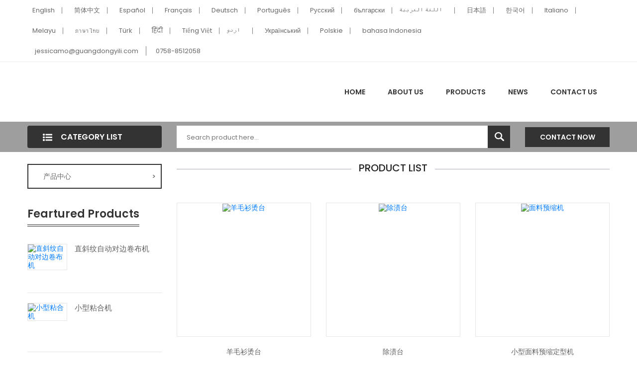

--- FILE ---
content_type: text/html; charset=UTF-8
request_url: https://www.ylzq-tech.cn/landing/auto-electric-steam-boiler.html
body_size: 5500
content:
<!doctype html>
<html lang="zh-cn" dir="ltr">
  <head>
	<meta charset="UTF-8">
	<meta name="viewport" content="width=device-width, user-scalable=no, initial-scale=1.0, maximum-scale=1.0, minimum-scale=1.0">
	<meta http-equiv="X-UA-Compatible" content="ie=edge">	
					<title> | 易利智能科技-智能化面料检测、环保型面料整�...</title>
		<meta name="description" content="We are China's outstanding  suppliers, manufacturers and wholesalers,to provide you with high quality  products, as well as the  price is very competitive.">
	<meta name="keywords" content=", Products,  Supplier, Manufacturer">
	<link rel="stylesheet" href="//v4-assets.goalsites.com/zhou/common/landing/v4/css/main.css?v=2.0" />
	</head>
<body>
	
<header class="header-style-six">
<div class="header-top">
	<div class="container">
		<div class="col-sm-12">
			<div class="row justify-content-md-between justify-content-center">
				<!-- Header Top Left Start -->
				<div class="header-top-left">
					<ul>
												  <li><a href="https://www.ylzq-tech.com"><i class="flag-icon flag-icon-gb"></i>English</a></li>
												  <li><a href="https://www.ylzq-tech.cn"><i class="flag-icon flag-icon-cn"></i>简体中文</a></li>
												  <li><a href="https://es.ylzq-tech.com"><i class="flag-icon flag-icon-es"></i>Español</a></li>
												  <li><a href="https://fr.ylzq-tech.com"><i class="flag-icon flag-icon-fr"></i>Français</a></li>
												  <li><a href="https://de.ylzq-tech.com"><i class="flag-icon flag-icon-de"></i>Deutsch</a></li>
												  <li><a href="https://pt.ylzq-tech.com"><i class="flag-icon flag-icon-pt"></i>Português</a></li>
												  <li><a href="https://ru.ylzq-tech.com"><i class="flag-icon flag-icon-ru"></i>Pусский</a></li>
												  <li><a href="https://bg.ylzq-tech.com"><i class="flag-icon flag-icon-bg"></i>български</a></li>
												  <li><a href="https://ar.ylzq-tech.com"><i class="flag-icon flag-icon-sa"></i>اللغة العربية</a></li>
												  <li><a href="https://ja.ylzq-tech.com"><i class="flag-icon flag-icon-jp"></i>日本語</a></li>
												  <li><a href="https://ko.ylzq-tech.com"><i class="flag-icon flag-icon-kr"></i>한국어</a></li>
												  <li><a href="https://it.ylzq-tech.com"><i class="flag-icon flag-icon-it"></i>Italiano</a></li>
												  <li><a href="https://ms.ylzq-tech.com"><i class="flag-icon flag-icon-my"></i>Melayu</a></li>
												  <li><a href="https://th.ylzq-tech.com"><i class="flag-icon flag-icon-th"></i>ภาษาไทย</a></li>
												  <li><a href="https://tr.ylzq-tech.com"><i class="flag-icon flag-icon-tr"></i>Türk</a></li>
												  <li><a href="https://hi.ylzq-tech.com"><i class="flag-icon flag-icon-in"></i>हिंदी</a></li>
												  <li><a href="https://vi.ylzq-tech.com"><i class="flag-icon flag-icon-vn"></i>Tiếng Việt</a></li>
												  <li><a href="https://ur.ylzq-tech.com"><i class="flag-icon flag-icon-pk"></i>اردو</a></li>
												  <li><a href="https://uk.ylzq-tech.com"><i class="flag-icon flag-icon-ua"></i>Український</a></li>
												  <li><a href="https://pl.ylzq-tech.com"><i class="flag-icon flag-icon-pl"></i>Polskie</a></li>
												  <li><a href="https://id.ylzq-tech.com"><i class="flag-icon flag-icon-id"></i>bahasa Indonesia</a></li>
												
					</ul>
				</div>
				<!-- Header Top Left End -->
				<div class="header-top-right">
					<ul>
						<li><a href="mailto:jessicamo@guangdongyili.com">jessicamo@guangdongyili.com</a></li>
						<li><a href="tel:0758-8512058">0758-8512058</a></li>
					</ul>
				</div>
			</div>
		</div>
	</div>
	<!-- Container End -->
</div>
<div class="header-middle white-bg">
	<div class="container">
		<div class="row align-items-center">
			<!-- Logo Start -->
			<div class="col-xl-6 col-lg-6 col-md-12">
				<div class="logo text-md-left mt-sm-35 text-center">
					<a href="https://www.ylzq-tech.cn/">
											</a>
				</div>
			</div>
			<!-- Logo End -->
			<!-- Menu Item Start Here -->
			<div class="col-xl-6 col-lg-6 d-none d-lg-block">
				<nav>
					<ul class="header-bottom-list d-flex">
						<li><a href="https://www.ylzq-tech.cn/">Home</a></li>
						<li><a href="https://www.ylzq-tech.cn/page/about-us.html">About Us</a></li>
						<li><a href="https://www.ylzq-tech.cn/products/all.html">Products</a>							
							<ul class="ht-dropdown">
																																																<li><a href="https://www.ylzq-tech.cn/products/all.html">产品中心<span>></span></a>
									<ul class="ht-dropdown">										
												
																														<li><a href="https://www.ylzq-tech.cn/products/automatic-garment-ironing-machine.html">自动熨烫机<span>></span></a>
											<ul class="ht-dropdown">
																								<li><a href="https://www.ylzq-tech.cn/products/automatic-t-shirt-ironing-machine.html">自动烫衣机</a></li>
																								<li><a href="https://www.ylzq-tech.cn/products/automatic-trousers-ironing-machine.html">自动烫裤机</a></li>
																							</ul>
										</li>
																						
																														<li><a href="https://www.ylzq-tech.cn/products/energy-saving-fabric-shrinking-machine.html">环保预缩定型机</a></li>
																						
																														<li><a href="https://www.ylzq-tech.cn/products/fabric-washing-and-forming-machine.html">面料洗水定型机</a></li>
																						
																														<li><a href="https://www.ylzq-tech.cn/products/fabric-inspection-machine.html">验布机<span>></span></a>
											<ul class="ht-dropdown">
																								<li><a href="https://www.ylzq-tech.cn/products/intelligent-fabric-inspection-machine.html">智能验布机 </a></li>
																								<li><a href="https://www.ylzq-tech.cn/products/digital-semi-automatic-fabric-inspection-machine.html">数字化半自动验布机</a></li>
																								<li><a href="https://www.ylzq-tech.cn/products/multi-function-fabric-inspection-machine.html">多功能验布机</a></li>
																							</ul>
										</li>
																						
																														<li><a href="https://www.ylzq-tech.cn/products/ironing-table.html">烫台<span>></span></a>
											<ul class="ht-dropdown">
																								<li><a href="https://www.ylzq-tech.cn/products/energy-saving-steam-ironing-table.html">节能蒸汽一体化烫台</a></li>
																								<li><a href="https://www.ylzq-tech.cn/products/vacuum-ironing-table.html">抽湿烫台</a></li>
																								<li><a href="https://www.ylzq-tech.cn/products/ironing-table-for-sweater-knitwear.html">羊毛衫、针织品烫台</a></li>
																							</ul>
										</li>
																						
																														<li><a href="https://www.ylzq-tech.cn/products/automatic-slitting-machine.html">双数控自动切捆条机</a></li>
																						
																														<li><a href="https://www.ylzq-tech.cn/products/fabric-rolling-machine.html">卷布机</a></li>
																						
																														<li><a href="https://www.ylzq-tech.cn/products/fabric-relaxing-machine.html">松布机<span>></span></a>
											<ul class="ht-dropdown">
																								<li><a href="https://www.ylzq-tech.cn/products/knit-woven-fabric-relaxing-machine.html">重型布料松布机</a></li>
																								<li><a href="https://www.ylzq-tech.cn/products/knit-woven-fabric-relaxing-machine-19.html">针梭两用松布机</a></li>
																							</ul>
										</li>
																						
																														<li><a href="https://www.ylzq-tech.cn/products/fusing-machine.html">粘合机</a></li>
																						
																														<li><a href="https://www.ylzq-tech.cn/products/automatic-cutting-machine.html">自动裁床</a></li>
																						
																														<li><a href="https://www.ylzq-tech.cn/products/automatic-fabric-spreading-machine.html">自动拉布机</a></li>
																						
																														<li><a href="https://www.ylzq-tech.cn/products/electric-steam-boiler.html">电锅炉</a></li>
																						
																														<li><a href="https://www.ylzq-tech.cn/products/garment-pillowcase-turn-over-machine.html">服装、枕头反转机</a></li>
																						
																														<li><a href="https://www.ylzq-tech.cn/products/stain-remove-machine.html">除渍台</a></li>
																						
																														<li><a href="https://www.ylzq-tech.cn/products/thread-sucking-machine-thread-brushing-machine.html">吸线头机、扫毛机</a></li>
																						
																														<li><a href="https://www.ylzq-tech.cn/products/needle-detector.html">检针机</a></li>
																						
																														<li><a href="https://www.ylzq-tech.cn/products/pneumatic-heat-transfer-machine.html">气动烫画机</a></li>
																													</ul>
								</li>
																							</ul>
						</li>
						<li><a href="https://www.ylzq-tech.cn/articles/all.html">News</a></li>
						<li><a href="https://www.ylzq-tech.cn/page/contact-us.html">Contact Us</a></li>
					</ul>
				</nav>
			</div>
			<!-- Menu Item End Here -->
			<!-- Categorie Search Box End Here -->
			<!-- Cart Box Start Here -->
			
			<!-- Cart Box End Here -->
			<!-- Categorie Search Box Start Here -->
			<div class="col-12 d-block d-lg-none">
				<div class="categorie-search-box">
					<form action="/search/products">
						<input type="text" name="keyword" placeholder="Search product here...">
						<button><span><img src="//v4-assets.goalsites.com/zhou/common/landing/v4/image/search-22.png" alt="search"></span></button>
					</form>
				</div>
			</div>
			<!-- Categorie Search Box End Here -->
		</div>
		<!-- Row End -->
		<!-- Mobile Menu Start Here -->
		<div class="mobile-menu d-block d-lg-none">
			<nav style="display: block;">
				<ul>
					<li><a href="https://www.ylzq-tech.cn/">home</a></li>
					<li><a href="https://www.ylzq-tech.cn/page/about-us.html">About Us</a></li>
					<li><a href="https://www.ylzq-tech.cn/products/all.html">Products</a>
						<!--  Mega-Menu Start -->
						<ul class="submobile-mega-dropdown">
																																										<li><a href="https://www.ylzq-tech.cn/products/all.html">产品中心</a>                                            
								<ul>                                               
																		<li><a href="https://www.ylzq-tech.cn/products/automatic-garment-ironing-machine.html">自动熨烫机</a></li>										
																		<li><a href="https://www.ylzq-tech.cn/products/energy-saving-fabric-shrinking-machine.html">环保预缩定型机</a></li>										
																		<li><a href="https://www.ylzq-tech.cn/products/fabric-washing-and-forming-machine.html">面料洗水定型机</a></li>										
																		<li><a href="https://www.ylzq-tech.cn/products/fabric-inspection-machine.html">验布机</a></li>										
																		<li><a href="https://www.ylzq-tech.cn/products/ironing-table.html">烫台</a></li>										
																		<li><a href="https://www.ylzq-tech.cn/products/automatic-slitting-machine.html">双数控自动切捆条机</a></li>										
																		<li><a href="https://www.ylzq-tech.cn/products/fabric-rolling-machine.html">卷布机</a></li>										
																		<li><a href="https://www.ylzq-tech.cn/products/fabric-relaxing-machine.html">松布机</a></li>										
																		<li><a href="https://www.ylzq-tech.cn/products/fusing-machine.html">粘合机</a></li>										
																		<li><a href="https://www.ylzq-tech.cn/products/automatic-cutting-machine.html">自动裁床</a></li>										
																		<li><a href="https://www.ylzq-tech.cn/products/automatic-fabric-spreading-machine.html">自动拉布机</a></li>										
																		<li><a href="https://www.ylzq-tech.cn/products/electric-steam-boiler.html">电锅炉</a></li>										
																		<li><a href="https://www.ylzq-tech.cn/products/garment-pillowcase-turn-over-machine.html">服装、枕头反转机</a></li>										
																		<li><a href="https://www.ylzq-tech.cn/products/stain-remove-machine.html">除渍台</a></li>										
																		<li><a href="https://www.ylzq-tech.cn/products/thread-sucking-machine-thread-brushing-machine.html">吸线头机、扫毛机</a></li>										
																		<li><a href="https://www.ylzq-tech.cn/products/needle-detector.html">检针机</a></li>										
																		<li><a href="https://www.ylzq-tech.cn/products/pneumatic-heat-transfer-machine.html">气动烫画机</a></li>										
																	</ul>
							</li>
																					
						</ul>
						<!-- Mega-Menu End -->
					</li>						
					<li><a href="https://www.ylzq-tech.cn/articles/all.html">News</a></li>
					<li><a href="https://www.ylzq-tech.cn/page/contact-us.html">Contact Us</a></li>
				</ul>				
			</nav>
		</div>
		<!-- Mobile Menu End Here -->
	</div>
	<!-- Container End -->
	</div>

<div class="header-bottom">
	<div class="container">
		<div class="row align-items-center">
			<div class="col-xl-3 col-lg-4">
				<!-- Vertical Menu Start Here -->
				<div class="vertical-menu">
					<span class="categorie-title"><i><img src="//v4-assets.goalsites.com/zhou/common/landing/v4/image/menu-list-22.png" alt="Category"></i>Category List</span>
					
				</div>
				<!-- Vertical Menu End Here -->
			</div>
			<div class="col-xl-7 col-lg-6 d-none d-lg-block">
				<div class="categorie-search-box">
					<form action="/search/products">
						<input name="keyword" placeholder="Search product here..." type="text">
						<button type="submit"><span><img src="//v4-assets.goalsites.com/zhou/common/landing/v4/image/search-22.png" alt="search"></span></button>
					</form>
				</div>
			</div>
			<div class="col-xl-2 col-lg-2 d-none d-lg-block">
				<div class="pull-right">
					<a class="btn-pro-main" href="//inquiry.digoodcms.com/form/zhaoqingyili">Contact Now</a>
				</div>
			</div>
			
		</div>
		<!-- Row End -->
	</div>
	<!-- Container End -->
</div>
</header>
<section class="main-area">
	<div class="container">
		<div class="row">
			<div class="col-xl-3 col-lg-4">
				<div class="pro-sidebar">  
					<div class="vertical-menu mb-all-30">
                                
						 <nav>
							<ul class="vertical-menu-list ver-menu-two">
																																																<li><a href="https://www.ylzq-tech.cn/products/all.html">产品中心<span>></span></a>                                            
									<ul class="ht-dropdown">                                               
																						
										<li><a href="https://www.ylzq-tech.cn/products/automatic-garment-ironing-machine.html">自动熨烫机</a>
											<ul class="ht-dropdown">
																																																<li><a href="https://www.ylzq-tech.cn/products/automatic-t-shirt-ironing-machine.html">自动烫衣机</a></li>
																								<li><a href="https://www.ylzq-tech.cn/products/automatic-trousers-ironing-machine.html">自动烫裤机</a></li>
																							</ul>
										</li>
																						
										<li><a href="https://www.ylzq-tech.cn/products/energy-saving-fabric-shrinking-machine.html">环保预缩定型机</a>
											<ul class="ht-dropdown">
																																			</ul>
										</li>
																						
										<li><a href="https://www.ylzq-tech.cn/products/fabric-washing-and-forming-machine.html">面料洗水定型机</a>
											<ul class="ht-dropdown">
																																			</ul>
										</li>
																						
										<li><a href="https://www.ylzq-tech.cn/products/fabric-inspection-machine.html">验布机</a>
											<ul class="ht-dropdown">
																																																<li><a href="https://www.ylzq-tech.cn/products/intelligent-fabric-inspection-machine.html">智能验布机 </a></li>
																								<li><a href="https://www.ylzq-tech.cn/products/digital-semi-automatic-fabric-inspection-machine.html">数字化半自动验布机</a></li>
																								<li><a href="https://www.ylzq-tech.cn/products/multi-function-fabric-inspection-machine.html">多功能验布机</a></li>
																							</ul>
										</li>
																						
										<li><a href="https://www.ylzq-tech.cn/products/ironing-table.html">烫台</a>
											<ul class="ht-dropdown">
																																																<li><a href="https://www.ylzq-tech.cn/products/energy-saving-steam-ironing-table.html">节能蒸汽一体化烫台</a></li>
																								<li><a href="https://www.ylzq-tech.cn/products/vacuum-ironing-table.html">抽湿烫台</a></li>
																								<li><a href="https://www.ylzq-tech.cn/products/ironing-table-for-sweater-knitwear.html">羊毛衫、针织品烫台</a></li>
																							</ul>
										</li>
																						
										<li><a href="https://www.ylzq-tech.cn/products/automatic-slitting-machine.html">双数控自动切捆条机</a>
											<ul class="ht-dropdown">
																																			</ul>
										</li>
																						
										<li><a href="https://www.ylzq-tech.cn/products/fabric-rolling-machine.html">卷布机</a>
											<ul class="ht-dropdown">
																																			</ul>
										</li>
																						
										<li><a href="https://www.ylzq-tech.cn/products/fabric-relaxing-machine.html">松布机</a>
											<ul class="ht-dropdown">
																																																<li><a href="https://www.ylzq-tech.cn/products/knit-woven-fabric-relaxing-machine.html">重型布料松布机</a></li>
																								<li><a href="https://www.ylzq-tech.cn/products/knit-woven-fabric-relaxing-machine-19.html">针梭两用松布机</a></li>
																							</ul>
										</li>
																						
										<li><a href="https://www.ylzq-tech.cn/products/fusing-machine.html">粘合机</a>
											<ul class="ht-dropdown">
																																			</ul>
										</li>
																						
										<li><a href="https://www.ylzq-tech.cn/products/automatic-cutting-machine.html">自动裁床</a>
											<ul class="ht-dropdown">
																																			</ul>
										</li>
																						
										<li><a href="https://www.ylzq-tech.cn/products/automatic-fabric-spreading-machine.html">自动拉布机</a>
											<ul class="ht-dropdown">
																																			</ul>
										</li>
																						
										<li><a href="https://www.ylzq-tech.cn/products/electric-steam-boiler.html">电锅炉</a>
											<ul class="ht-dropdown">
																																			</ul>
										</li>
																						
										<li><a href="https://www.ylzq-tech.cn/products/garment-pillowcase-turn-over-machine.html">服装、枕头反转机</a>
											<ul class="ht-dropdown">
																																			</ul>
										</li>
																						
										<li><a href="https://www.ylzq-tech.cn/products/stain-remove-machine.html">除渍台</a>
											<ul class="ht-dropdown">
																																			</ul>
										</li>
																						
										<li><a href="https://www.ylzq-tech.cn/products/thread-sucking-machine-thread-brushing-machine.html">吸线头机、扫毛机</a>
											<ul class="ht-dropdown">
																																			</ul>
										</li>
																						
										<li><a href="https://www.ylzq-tech.cn/products/needle-detector.html">检针机</a>
											<ul class="ht-dropdown">
																																			</ul>
										</li>
																						
										<li><a href="https://www.ylzq-tech.cn/products/pneumatic-heat-transfer-machine.html">气动烫画机</a>
											<ul class="ht-dropdown">
																																			</ul>
										</li>
										                                                
									</ul>
									<!-- Vertical Mega-Menu End -->
								</li>
																																	
								
							</ul>
						</nav>
					</div>
					 
				</div>
				
				<div class="featured-inner-pro ptb-40 d-none d-lg-block">
					<h3 class="sidebar-header">Feartured Products</h3>
					<div class="tripple-pro">
																											
						<div class="single-pander-product">
							<div class="pro-img">
								<a href="https://www.ylzq-tech.cn/product/automatic-edge-alignment-fabric-rolling-machine-59.html" title="直斜纹自动对边卷布机"><img src="//upload.digoodcms.com/839/image_1669950272_YL-450GS-YL-520GS_副本.jpg?imageMogr2/thumbnail/300x/gravity/Center/crop/300x300" alt="直斜纹自动对边卷布机"></a>
							</div>
							<div class="pro-content">									
								<h4 class="pro-title"><a href="https://www.ylzq-tech.cn/product/automatic-edge-alignment-fabric-rolling-machine-59.html" title="直斜纹自动对边卷布机">直斜纹自动对边卷布机</a></h4>									
							</div>
						</div>
															
						<div class="single-pander-product">
							<div class="pro-img">
								<a href="https://www.ylzq-tech.cn/product/fusing-machine.html" title="小型粘合机"><img src="//upload.digoodcms.com/839/image_1669948484_YL-450GS-YL-520GS.jpg?imageMogr2/thumbnail/300x/gravity/Center/crop/300x300" alt="小型粘合机"></a>
							</div>
							<div class="pro-content">									
								<h4 class="pro-title"><a href="https://www.ylzq-tech.cn/product/fusing-machine.html" title="小型粘合机">小型粘合机</a></h4>									
							</div>
						</div>
															
						<div class="single-pander-product">
							<div class="pro-img">
								<a href="https://www.ylzq-tech.cn/product/heavy-fabric-inspection-and-rolling-machine-25.html" title="重型布料验布卷布机"><img src="//upload.digoodcms.com/839/image_1669606829_YL-1800B-JS-ED.jpg?imageMogr2/thumbnail/300x/gravity/Center/crop/300x300" alt="重型布料验布卷布机"></a>
							</div>
							<div class="pro-content">									
								<h4 class="pro-title"><a href="https://www.ylzq-tech.cn/product/heavy-fabric-inspection-and-rolling-machine-25.html" title="重型布料验布卷布机">重型布料验布卷布机</a></h4>									
							</div>
						</div>
															
						<div class="single-pander-product">
							<div class="pro-img">
								<a href="https://www.ylzq-tech.cn/product/heavy-fabric-relaxing-machine-yl-1800e.html" title="重型布料松布机YL-1800E"><img src="//upload.digoodcms.com/839/image_1662100663_YL-1800E.jpg?imageMogr2/thumbnail/300x/gravity/Center/crop/300x300" alt="重型布料松布机YL-1800E"></a>
							</div>
							<div class="pro-content">									
								<h4 class="pro-title"><a href="https://www.ylzq-tech.cn/product/heavy-fabric-relaxing-machine-yl-1800e.html" title="重型布料松布机YL-1800E">重型布料松布机YL-1800E</a></h4>									
							</div>
						</div>
															
						<div class="single-pander-product">
							<div class="pro-img">
								<a href="https://www.ylzq-tech.cn/product/small-fabric-shrinking-machine-43.html" title="小型面料预缩定型机"><img src="//upload.digoodcms.com/839/image_1669781634_YL-1600.jpg?imageMogr2/thumbnail/300x/gravity/Center/crop/300x300" alt="小型面料预缩定型机"></a>
							</div>
							<div class="pro-content">									
								<h4 class="pro-title"><a href="https://www.ylzq-tech.cn/product/small-fabric-shrinking-machine-43.html" title="小型面料预缩定型机">小型面料预缩定型机</a></h4>									
							</div>
						</div>
												
					</div>
				</div>						
			</div>
			<div class="col-xl-9 col-lg-8">
				<div class="pro-main">
					<div class="product-list-area">
						<div class="section-title">
							<h1></h1>	
							<h4><span>Product List</span></h4>
						</div>
							
						<p></p>
						<div class="product-list row">
								
							
																																										<div class="col-md-4">
								<div class="single-pander-product">
									<div class="pro-img">
										<a href="//www.ylzq-tech.cn/product/sweater-ironing-table.html" title="羊毛衫烫台"><img src="//upload.digoodcms.com/839/image_1669958882_未命名_副本_副本.jpg?imageMogr2/thumbnail/300x/gravity/Center/crop/300x300" alt="羊毛衫烫台"></a>									
									</div>
									<div class="pro-content">								   
										<h4 class="pro-title"><a href="//www.ylzq-tech.cn/product/sweater-ironing-table.html">羊毛衫烫台</a></h4>									
									</div>
								</div>
							</div>
																					<div class="col-md-4">
								<div class="single-pander-product">
									<div class="pro-img">
										<a href="//www.ylzq-tech.cn/product/stain-remove-machine.html" title="除渍台"><img src="//upload.digoodcms.com/839/image_1661421522_YL-A.jpg?imageMogr2/thumbnail/300x/gravity/Center/crop/300x300" alt="除渍台"></a>									
									</div>
									<div class="pro-content">								   
										<h4 class="pro-title"><a href="//www.ylzq-tech.cn/product/stain-remove-machine.html">除渍台</a></h4>									
									</div>
								</div>
							</div>
																					<div class="col-md-4">
								<div class="single-pander-product">
									<div class="pro-img">
										<a href="//www.ylzq-tech.cn/product/small-fabric-shrinking-machine-43.html" title="面料预缩机"><img src="//upload.digoodcms.com/839/image_1669781634_YL-1600.jpg?imageMogr2/thumbnail/300x/gravity/Center/crop/300x300" alt="面料预缩机"></a>									
									</div>
									<div class="pro-content">								   
										<h4 class="pro-title"><a href="//www.ylzq-tech.cn/product/small-fabric-shrinking-machine-43.html">小型面料预缩定型机</a></h4>									
									</div>
								</div>
							</div>
																					<div class="col-md-4">
								<div class="single-pander-product">
									<div class="pro-img">
										<a href="//www.ylzq-tech.cn/product/fabric-inspection-and-steam-shrinking-machine.html" title="验布缩水机"><img src="//upload.digoodcms.com/839/image_1669719239_YL-2100L.jpg?imageMogr2/thumbnail/300x/gravity/Center/crop/300x300" alt="验布缩水机"></a>									
									</div>
									<div class="pro-content">								   
										<h4 class="pro-title"><a href="//www.ylzq-tech.cn/product/fabric-inspection-and-steam-shrinking-machine.html">验布缩水机</a></h4>									
									</div>
								</div>
							</div>
																					<div class="col-md-4">
								<div class="single-pander-product">
									<div class="pro-img">
										<a href="//www.ylzq-tech.cn/product/fusing-machine.html" title="粘合机"><img src="//upload.digoodcms.com/839/image_1669948484_YL-450GS-YL-520GS.jpg?imageMogr2/thumbnail/300x/gravity/Center/crop/300x300" alt="粘合机"></a>									
									</div>
									<div class="pro-content">								   
										<h4 class="pro-title"><a href="//www.ylzq-tech.cn/product/fusing-machine.html">小型粘合机</a></h4>									
									</div>
								</div>
							</div>
																					<div class="col-md-4">
								<div class="single-pander-product">
									<div class="pro-img">
										<a href="//www.ylzq-tech.cn/product/middle-fabric-shrinking-machine-47.html" title="中型面料预缩定型机"><img src="//upload.digoodcms.com/839/image_1669943208_YL-4800A.jpg?imageMogr2/thumbnail/300x/gravity/Center/crop/300x300" alt="中型面料预缩定型机"></a>									
									</div>
									<div class="pro-content">								   
										<h4 class="pro-title"><a href="//www.ylzq-tech.cn/product/middle-fabric-shrinking-machine-47.html">中型面料预缩定型机</a></h4>									
									</div>
								</div>
							</div>
																					<div class="col-md-4">
								<div class="single-pander-product">
									<div class="pro-img">
										<a href="//www.ylzq-tech.cn/product/fabric-inspection-and-relaxing-machine-with-edge-alignment-control.html" title="针织验布机"><img src="//upload.digoodcms.com/839/image_1669717916_YL-2100C-S-ED.jpg?imageMogr2/thumbnail/300x/gravity/Center/crop/300x300" alt="针织验布机"></a>									
									</div>
									<div class="pro-content">								   
										<h4 class="pro-title"><a href="//www.ylzq-tech.cn/product/fabric-inspection-and-relaxing-machine-with-edge-alignment-control.html">自动对边针梭两用验布松布机 </a></h4>									
									</div>
								</div>
							</div>
																					<div class="col-md-4">
								<div class="single-pander-product">
									<div class="pro-img">
										<a href="//www.ylzq-tech.cn/product/automatic-fabric-inspection-machine.html" title="智能验布机"><img src="//upload.digoodcms.com/839/image_1669725013_YL-2021AI(2).jpg?imageMogr2/thumbnail/300x/gravity/Center/crop/300x300" alt="智能验布机"></a>									
									</div>
									<div class="pro-content">								   
										<h4 class="pro-title"><a href="//www.ylzq-tech.cn/product/automatic-fabric-inspection-machine.html">智能验布机</a></h4>									
									</div>
								</div>
							</div>
																					<div class="col-md-4">
								<div class="single-pander-product">
									<div class="pro-img">
										<a href="//www.ylzq-tech.cn/product/electric-steam-boiler-68.html" title="电锅炉"><img src="//upload.digoodcms.com/839/image_1670051421_YL-6KW-YL-9KW-YL-12KW.jpg?imageMogr2/thumbnail/300x/gravity/Center/crop/300x300" alt="电锅炉"></a>									
									</div>
									<div class="pro-content">								   
										<h4 class="pro-title"><a href="//www.ylzq-tech.cn/product/electric-steam-boiler-68.html">电锅炉</a></h4>									
									</div>
								</div>
							</div>
																					<div class="col-md-4">
								<div class="single-pander-product">
									<div class="pro-img">
										<a href="//www.ylzq-tech.cn/product/thread-brushing-machine.html" title="服装扫毛机"><img src="//upload.digoodcms.com/839/image_1669948105_YL-02B-YL-02A.jpg?imageMogr2/thumbnail/300x/gravity/Center/crop/300x300" alt="服装扫毛机"></a>									
									</div>
									<div class="pro-content">								   
										<h4 class="pro-title"><a href="//www.ylzq-tech.cn/product/thread-brushing-machine.html">针织衫扫毛机</a></h4>									
									</div>
								</div>
							</div>
																					<div class="col-md-4">
								<div class="single-pander-product">
									<div class="pro-img">
										<a href="//www.ylzq-tech.cn/product/bridge-vacuum-ironing-table-table-with-electric-heating-yl-b.html" title="抽湿烫台的性能特点"><img src="//upload.digoodcms.com/839/image_1662191565_Vacuum-ironing-table-(7).jpg?imageMogr2/thumbnail/300x/gravity/Center/crop/300x300" alt="抽湿烫台的性能特点"></a>									
									</div>
									<div class="pro-content">								   
										<h4 class="pro-title"><a href="//www.ylzq-tech.cn/product/bridge-vacuum-ironing-table-table-with-electric-heating-yl-b.html">桥式抽湿烫台（台面带电加热)YL-B</a></h4>									
									</div>
								</div>
							</div>
																					<div class="col-md-4">
								<div class="single-pander-product">
									<div class="pro-img">
										<a href="//www.ylzq-tech.cn/product/heavy-fabric-relaxing-and-cutting-machine-yl-1800e-lc.html" title="重型布料松布裁布机的主要用途是什么"><img src="//upload.digoodcms.com/839/image_1662102433_YL-1800E-LC.jpg?imageMogr2/thumbnail/300x/gravity/Center/crop/300x300" alt="重型布料松布裁布机的主要用途是什么"></a>									
									</div>
									<div class="pro-content">								   
										<h4 class="pro-title"><a href="//www.ylzq-tech.cn/product/heavy-fabric-relaxing-and-cutting-machine-yl-1800e-lc.html">重型布料松布裁布机YL-1800E-LC</a></h4>									
									</div>
								</div>
							</div>
																					
						</div>
					</div>
					
					<div class="article-area">
												<p></p>
						
					</div>
					<div class="addthis_sharing_toolbox"></div>
					<div class="featured-inner-pro ptb-40 d-none d-s-block">
						<h3 class="sidebar-header">Feartured Products</h3>
						<div class="tripple-pro">
																														
							<div class="single-pander-product">
								<div class="pro-img">
									<a href="https://www.ylzq-tech.cn/product/knit-woven-fabric-relaxing--machine-yl-2100e2.html" title="针梭两用松布机YL-2100E2 "><img src="//upload.digoodcms.com/839/image_1662099312_YL-2100E2.jpg?imageMogr2/thumbnail/300x/gravity/Center/crop/300x300" alt="针梭两用松布机YL-2100E2 "></a>
								</div>
								<div class="pro-content">									
									<h4 class="pro-title"><a href="https://www.ylzq-tech.cn/product/knit-woven-fabric-relaxing--machine-yl-2100e2.html" title="针梭两用松布机YL-2100E2 ">针梭两用松布机YL-2100E2 </a></h4>									
								</div>
							</div>
																
							<div class="single-pander-product">
								<div class="pro-img">
									<a href="https://www.ylzq-tech.cn/product/electric-steam-boiler-68.html" title="电锅炉"><img src="//upload.digoodcms.com/839/image_1670051421_YL-6KW-YL-9KW-YL-12KW.jpg?imageMogr2/thumbnail/300x/gravity/Center/crop/300x300" alt="电锅炉"></a>
								</div>
								<div class="pro-content">									
									<h4 class="pro-title"><a href="https://www.ylzq-tech.cn/product/electric-steam-boiler-68.html" title="电锅炉">电锅炉</a></h4>									
								</div>
							</div>
																
							<div class="single-pander-product">
								<div class="pro-img">
									<a href="https://www.ylzq-tech.cn/product/trousers-pillowcase-machine.html" title="反枕头机"><img src="//upload.digoodcms.com/839/image_1661483929_YL-148.jpg?imageMogr2/thumbnail/300x/gravity/Center/crop/300x300" alt="反枕头机"></a>
								</div>
								<div class="pro-content">									
									<h4 class="pro-title"><a href="https://www.ylzq-tech.cn/product/trousers-pillowcase-machine.html" title="反枕头机">反枕头机</a></h4>									
								</div>
							</div>
																
							<div class="single-pander-product">
								<div class="pro-img">
									<a href="https://www.ylzq-tech.cn/product/automatic-trousers-ironing-machine-with-collection.html" title="三工位自动烫裤机（配自动收料装置）"><img src="//upload.digoodcms.com/839/image_1700013439_Automatic-trousers-ironing-machine(with-collection).jpg?imageMogr2/thumbnail/300x/gravity/Center/crop/300x300" alt="三工位自动烫裤机（配自动收料装置）"></a>
								</div>
								<div class="pro-content">									
									<h4 class="pro-title"><a href="https://www.ylzq-tech.cn/product/automatic-trousers-ironing-machine-with-collection.html" title="三工位自动烫裤机（配自动收料装置）">三工位自动烫裤机（配自动收料装置）</a></h4>									
								</div>
							</div>
																
							<div class="single-pander-product">
								<div class="pro-img">
									<a href="https://www.ylzq-tech.cn/product/fabric-inspection-and-relaxing-machine-with-edge-alignment-control.html" title="自动对边针梭两用验布松布机 "><img src="//upload.digoodcms.com/839/image_1669717916_YL-2100C-S-ED.jpg?imageMogr2/thumbnail/300x/gravity/Center/crop/300x300" alt="自动对边针梭两用验布松布机 "></a>
								</div>
								<div class="pro-content">									
									<h4 class="pro-title"><a href="https://www.ylzq-tech.cn/product/fabric-inspection-and-relaxing-machine-with-edge-alignment-control.html" title="自动对边针梭两用验布松布机 ">自动对边针梭两用验布松布机 </a></h4>									
								</div>
							</div>
														
						</div>
					</div>
					<div class="message-box">
						<div class="message-box-inner row">
							<div class="col-md-10 col-sm-9">
							<h2>Our support team here to help you by 24*7.</h2>
							</div>
							<div class="col-md-2 col-sm-3">
								<a class="btn-pro-main" href="//inquiry.digoodcms.com/form/zhaoqingyili">Inquiry</a>
							</div>
						</div>
					</div>
				</div>
			</div>
		</div>
	</div>

</section>
<footer class="footer-area">
  <div class="container">

	<div class="row">
	  <div class="col-12">
		<div class="footer-middle text-center">
		  <div class="footer-tag">
			<ul>
																<li><a href="https://www.ylzq-tech.cn/landing/steam-ironing-table-for-garment-factory.html"></a></li>
								<li><a href="https://www.ylzq-tech.cn/landing/hi-tech-fabric-inspection-machine.html"></a></li>
								<li><a href="https://www.ylzq-tech.cn/landing/high-quality-ironing-table.html"></a></li>
								<li><a href="https://www.ylzq-tech.cn/landing/Automatic-cutting-machine.html">自动裁床</a></li>
								<li><a href="https://www.ylzq-tech.cn/landing/fabric-slitting-machine.html"></a></li>
								<li><a href="https://www.ylzq-tech.cn/landing/fabric-inspection-machine-with-camera.html"></a></li>
								<li><a href="https://www.ylzq-tech.cn/landing/steam-ironing-machine.html"></a></li>
								<li><a href="https://www.ylzq-tech.cn/landing/semi-automatic-fabric-inspection-machine.html"></a></li>
								<li><a href="https://www.ylzq-tech.cn/landing/fabric-blowing-and-relaxing-machine.html"></a></li>
								<li><a href="https://www.ylzq-tech.cn/landing/woven-fabric-shrinking-machine.html"></a></li>
								<li><a href="https://www.ylzq-tech.cn/landing/trousers-automatic-ironing-machine.html"></a></li>
								<li><a href="https://www.ylzq-tech.cn/landing/knit-fabric-rolling-machine.html"></a></li>
								<li><a href="https://www.ylzq-tech.cn/landing/automatic-cloth-slitting-and-rolling-machine.html"></a></li>
								<li><a href="https://www.ylzq-tech.cn/landing/denim-fabric-inspection-and-rolling-machine.html"></a></li>
								<li><a href="https://www.ylzq-tech.cn/landing/steam-ironing-table-with-boiler.html">一体化烫台</a></li>
								<li><a href="https://www.ylzq-tech.cn/landing/ironing-table-supplier.html"></a></li>
								<li><a href="https://www.ylzq-tech.cn/landing/best-quality-fabric-spreading-machine.html"></a></li>
								<li><a href="https://www.ylzq-tech.cn/landing/full-automatic-fabric-spreading-machine.html"></a></li>
								<li><a href="https://www.ylzq-tech.cn/landing/Energy-Saving-Steam-Ironing-Table.html">节能蒸汽一体化烫台</a></li>
								<li><a href="https://www.ylzq-tech.cn/landing/garment-fusing-machine.html"></a></li>
								<li><a href="https://www.ylzq-tech.cn/landing/fabric-rolling-and-measuring-machine.html"></a></li>
								<li><a href="https://www.ylzq-tech.cn/landing/Clothing-Manufacturer.html">服装制造商</a></li>
								<li><a href="https://www.ylzq-tech.cn/landing/Automatic-Trousers-Ironing-Machine.html">自动烫裤机</a></li>
								<li><a href="https://www.ylzq-tech.cn/landing/garment-automatic-ironing-machine.html"></a></li>
								<li><a href="https://www.ylzq-tech.cn/landing/steam-boiler-generator.html"></a></li>
								<li><a href="https://www.ylzq-tech.cn/landing/garment-stain-remover-machine.html"></a></li>
								<li><a href="https://www.ylzq-tech.cn/landing/jeans-automatic-topper-ironing-machine.html"></a></li>
								<li><a href="https://www.ylzq-tech.cn/landing/Single-Head-Needle-Detector.html">单头检针机</a></li>
								<li><a href="https://www.ylzq-tech.cn/landing/Digital-Semi-automatic-Fabric-Inspection-Machine.html">数字化半自动验布机</a></li>
								<li><a href="https://www.ylzq-tech.cn/landing/fabric-rolling-inspection-measuring-machine.html"></a></li>
							</ul>
		  </div>			
		</div>
	  </div>
	</div>

  </div>
  
</footer>
<script>
	(function(i,s,o,g,r,a,m){i['GoogleAnalyticsObject']=r;i[r]=i[r]||function(){
			(i[r].q=i[r].q||[]).push(arguments)},i[r].l=1*new Date();a=s.createElement(o),
		m=s.getElementsByTagName(o)[0];a.async=1;a.src=g;m.parentNode.insertBefore(a,m)
	})(window,document,'script','https://www.google-analytics.com/analytics.js','ga');
  ga('create', 'UA-61868429-2', 'auto', 'clientTracker');
  ga('clientTracker.send', 'pageview');
</script>
<script src="https://cdn.staticfile.org/jquery/1.12.4/jquery.min.js"></script>
<script type="text/javascript" src="//s7.addthis.com/js/300/addthis_widget.js#pubid=ra-577761d6b15adb6b"></script>
<script src="//v4-assets.goalsites.com/zhou/common/landing/v4/js/jquery.meanmenu.min.js"></script>
<script src="//v4-assets.goalsites.com/zhou/common/landing/v4/js/main.js"></script>

</body>
</html>

<!-- Powered by DigoodCMS V5 | Caching on 2026-01-27 11:54:12am -->

--- FILE ---
content_type: text/plain
request_url: https://www.google-analytics.com/j/collect?v=1&_v=j102&a=615632083&t=pageview&_s=1&dl=https%3A%2F%2Fwww.ylzq-tech.cn%2Flanding%2Fauto-electric-steam-boiler.html&ul=en-us%40posix&dt=%7C%20%E6%98%93%E5%88%A9%E6%99%BA%E8%83%BD%E7%A7%91%E6%8A%80-%E6%99%BA%E8%83%BD%E5%8C%96%E9%9D%A2%E6%96%99%E6%A3%80%E6%B5%8B%E3%80%81%E7%8E%AF%E4%BF%9D%E5%9E%8B%E9%9D%A2%E6%96%99%E6%95%B4%EF%BF%BD...&sr=1280x720&vp=1280x720&_u=IEBAAEABAAAAACAAI~&jid=1209431347&gjid=1580713316&cid=1009615436.1769486054&tid=UA-61868429-2&_gid=1910580463.1769486054&_r=1&_slc=1&z=1017468212
body_size: -450
content:
2,cG-TXCRH4HF44